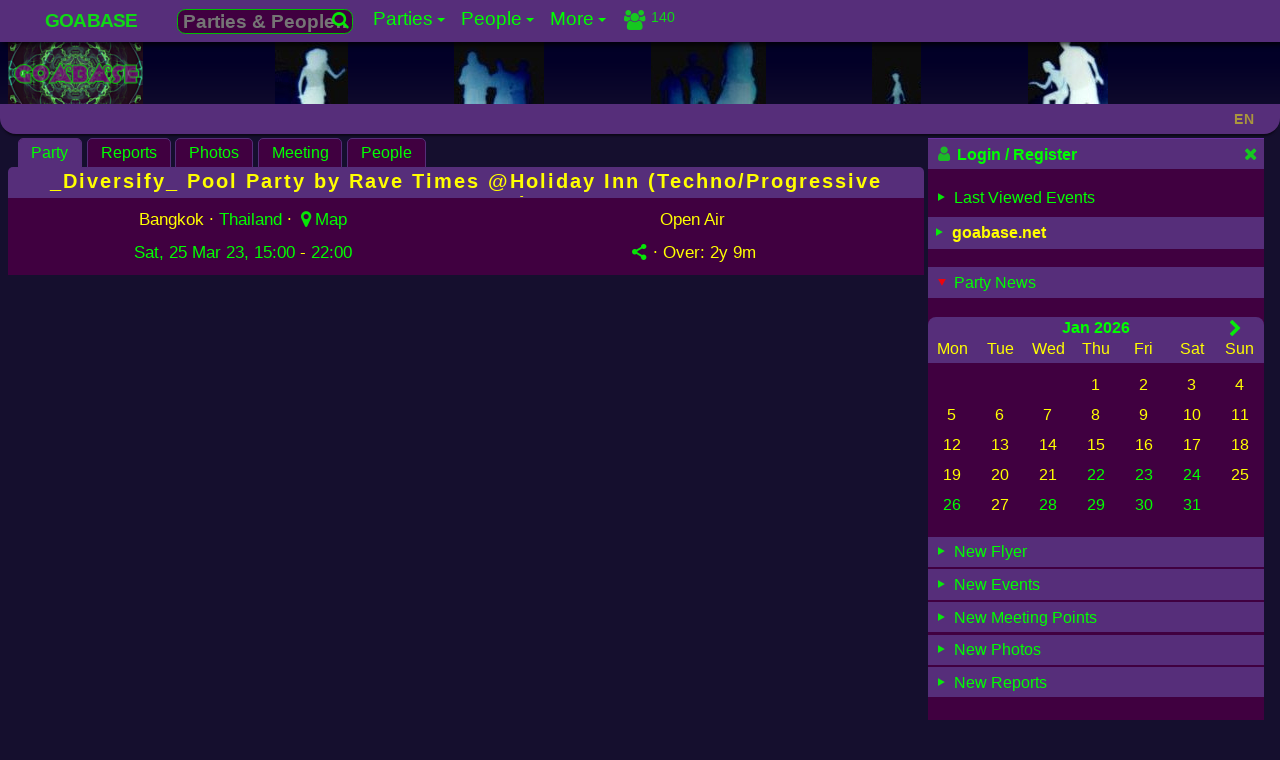

--- FILE ---
content_type: text/html; charset=UTF-8
request_url: https://www.goabase.net/party/diversify-pool-party-by-rave-times-holiday-inn-technoprogressive-psytrance/110161
body_size: 9350
content:
<!DOCTYPE html><html lang="en" dir="ltr" prefix="og: http://ogp.me/ns#"><head><meta charset="UTF-8"><meta name="viewport" content="width=device-width,initial-scale=1"> <meta name="theme-color" content="#150f2e"> <base href="https://www.goabase.net/"><link href="https://www.goabase.net/images/favicon/favicon-48x48.png" rel="icon" type="image/png" sizes="48x48" /><link href="https://www.goabase.net/images/favicon/favicon.svg" rel="icon" type="image/svg+xml" /><link href="https://www.goabase.net/images/favicon/favicon.ico" rel="shortcut icon" /><link href="https://www.goabase.net/images/favicon/apple-touch-icon.png" rel="apple-touch-icon" sizes="180x180" /><meta name="apple-mobile-web-app-title" content="Goabase" /><link href="https://www.goabase.net/images/favicon/site.webmanifest" rel="manifest" /><meta name="msapplication-TileColor" content="#da532c"><link href="https://www.goabase.net/party/rss/" rel="alternate" type="application/rss+xml" title="Goabase RSS Feed for Goa-/Psytrance Events"><link href="https://www.goabase.net/api/party/jsonld/" rel="alternate home" type="application/ld+json" title="Goabase - Party Events"><link href="https://www.goabase.net/api/party/jsonld/country/list" rel="alternate home" type="application/ld+json" title="Goabase - Countries with Goa-/Psytrance Events"> <link href="https://www.goabase.net/110161" rel="shortlink"><link href="https://www.goabase.net/api/party/jsonld/110161" rel="alternate" type="application/ld+json" title="Goabase Party Info in JSON-LD"> <title>_Diversify_ Pool Party by Rave Times @Holiday Inn (Techno/Progressive PsyTrance) · 25 Mar 2023 · Bangkok (Thailand) · goabase ॐ parties and people</title> <meta name="robots" content="index,follow"> <meta property="og:type" content="event"><meta property="og:updated_time" content="2023-03-14T05:40:39+01:00"><meta name="event:start_time" content="2023-03-25T15:00:00+01:00"><meta name="event:end_time" content="2023-03-25T22:00:00+01:00"><link href="https://www.goabase.net/party/diversify-pool-party-by-rave-times-holiday-inn-technoprogressive-psytrance/110161" rel="canonical"><link href="https://www.goabase.net/party/diversify-pool-party-by-rave-times-holiday-inn-technoprogressive-psytrance/110161" rel="alternate" hreflang="en"> <link href="https://www.goabase.net/de/party/diversify-pool-party-by-rave-times-holiday-inn-technoprogressive-psytrance/110161" rel="alternate" hreflang="de"> <link href="https://www.goabase.net/fr/party/diversify-pool-party-by-rave-times-holiday-inn-technoprogressive-psytrance/110161" rel="alternate" hreflang="fr"> <link href="https://www.goabase.net/es/party/diversify-pool-party-by-rave-times-holiday-inn-technoprogressive-psytrance/110161" rel="alternate" hreflang="es"> <link href="https://www.goabase.net/party/diversify-pool-party-by-rave-times-holiday-inn-technoprogressive-psytrance/110161" rel="alternate" hreflang="x-default"><meta name="publisher" content="goabase.net"><meta name="title" content="_Diversify_ Pool Party by Rave Times @Holiday Inn (Techno/Progressive PsyTrance) · 25 Mar 2023 · Bangkok (Thailand) · goabase ॐ parties and people"><meta name="description" content="Open Air Event: _Diversify_ Pool Party by Rave Times @Holiday Inn (Techno/Progressive PsyTrance) · 25 Mar 2023 · Bangkok (Thailand) · Line Up: 🎩 Eleven Times: (Ger) An all-round music lover with an urge to get people dancing - alternative style mixing for maximum effect! 💘 AWA: (Th) One of Bangkok&#039;s more regular and streetwise performers - M…"><meta property="og:url" content="https://www.goabase.net/party/diversify-pool-party-by-rave-times-holiday-inn-technoprogressive-psytrance/110161"><meta property="og:site_name" content="goabase ॐ parties and people"><meta property="og:title" content="_Diversify_ Pool Party by Rave Times @Holiday Inn (Techno/Progressive PsyTrance) · 25 Mar 2023 · Bangkok (Thailand) · goabase ॐ parties and people"><meta property="og:description" content="Open Air Event: _Diversify_ Pool Party by Rave Times @Holiday Inn (Techno/Progressive PsyTrance) · 25 Mar 2023 · Bangkok (Thailand) · Line Up: 🎩 Eleven Times: (Ger) An all-round music lover with an urge to get people dancing - alternative style mixing for maximum effect! 💘 AWA: (Th) One of Bangkok&#039;s more regular and streetwise performers - M…"><meta property="og:locale" content="en-GB"> <meta property="og:locale:alternate" content="en-GB"> <meta property="og:locale:alternate" content="de-DE"> <meta property="og:locale:alternate" content="fr-FR"> <meta property="og:locale:alternate" content="es-ES"><meta name="date" content="2023-03-14T05:40:39+0100">
<meta name="lastModified" content="2023-03-14 05:40">
<meta name="revised" content="2023-03-14"><meta property="og:image" content="https://img.goabase.net/images/goabase-og-image-279.jpg"><meta property="og:image:width" content="279"><meta property="og:image:height" content="279"> <script type="application/ld+json">{"@context":"https://schema.org/","@graph":[{"@type":"WebPage","@id":"https://www.goabase.net/party/diversify-pool-party-by-rave-times-holiday-inn-technoprogressive-psytrance/110161#page","url":"https://www.goabase.net/party/diversify-pool-party-by-rave-times-holiday-inn-technoprogressive-psytrance/110161","inLanguage":"en","name":"Goabase - Parties and People","additionalType":["Festival","DanceEvent","MusicEvent","CreativeWork","OnlineCommunity"],"genre":"Goa-/Pytrance Events Calendar","headline":"_Diversify_ Pool Party by Rave Times @Holiday Inn (Techno/Progressive PsyTrance) · 25 Mar 2023 · Bangkok (Thailand) · goabase ॐ parties and people","description":"🌇 Diversify - Pool Party Bangkok 🖤 Techno & Progressive Trance 🗓 Sat. 25th March: 03pm-10pm📍Holiday Inn, Sukhumvit 22\r\n\r\nPART 5 - DIVERSIFY 🤪🕉️\r\nEvent Link: https://fb.me/e/4xBT55pCP\r\n\r\n🎫 Get your Pre Sale Ticket here: \r\n(Tables and VIP packages available)\r\nhttps://megatix.in.th/events/diversify-pool-party-by-rave-times-holiday-inn-technoprogressive-trance\r\n\r\nOr contact us directly:\r\n📞 ENG: +66 6-4468-3327 (WhatsApp)\r\n📞 THAI: 06-3515-9429\r\n💬 LINE: https://line.me/ti/p/FMrCa7WyxK\r\n\r\nOrganized by Rave Times TH, in cooperation with Holiday Inn, Sukhumvit.\r\n\r\n🔊Music:\r\n- Deep House, Melodic Techno\r\n- Energetic Progressive (Psy)Trance \r\n- Future Rave, Driven/Peak Time Techno \r\n\r\nWe are excited to announce this amazing Event! RAVE with over 200 guests into the sunset 🌇\r\n\r\n✅ International DJ Line up 🎧 ⭐️\r\n✅ Bass-Fuelled Sound system 🔊 🗯\r\n✅ Fair beverage prices  ⬇️\r\n✅ Dancefloor without tables 💃🕺\r\n✅ Large swimming pool 🏊🏽‍♂️👙\r\n✅ RAVE 🎶 🤩\r\n___________________________________\r\nGet your ticket online or contact us: \r\nLine ID: marvin-11times\r\n📞 ENG: +66 6-4468-3327\r\n📞 THAI: 06-3515-9429\r\n📱 IG: @RaveTimesTH\r\nℹ️ Facebook: Rave Times TH \r\n\r\n🎟 Tickets: \r\nPre sale THB 550, incl. 2\r\nAt Door THB 650, incl. 2 \r\n\r\nPackages: \r\n🎫 Standing Table Package, incl. 4 tickets:\r\nPre Sale: THB 4,900 \r\nDoor Sale: THB 5,900 \r\n1 Botl. of choice \r\n6 Mixers\r\n1 Ice bucket\r\n\r\n🛋 Sitting Table Package, incl. 4 tickets:\r\nPre Sale: THB 5,500\r\nDoor Sale: THB 6,400\r\n1 Botl. of choice \r\n6 Mixers\r\n1 Ice bucket\r\n\r\n🤩 Sofa VIP Package, incl. 6 tickets:\r\nPre Sale THB 7,900 \r\nDoor Sale THB 9,500 \r\n1 Botl. of choice \r\n1 Sparkling botl. \r\n6 Mixers\r\n*unlimited ice buckets*\r\n\r\n🚨 Official After Party at The Emperor’s Secret Nightclub, at Soi 31 Bangkok: “Answer: Techno“ \r\n09:00 pm till late \r\nEvent Link: https://fb.me/e/FRMHVJn8\r\n\r\nGet your combo Ticket here: \r\nhttps://megatix.in.th/events/diversify-pool-party-by-rave-times-holiday-inn-technoprogressive-trance","disambiguatingDescription":"All submitted party details from the organizer","publisher":{"@id":"https://www.goabase.net/about/impressum/#page"},"creator":{"@type":"Organization","name":"Goabase","logo":"https://img.goabase.net/images/goabase_logo_512x512.png","url":"https://www.goabase.net/"},"potentialAction":{"@type":"SearchAction","target":"https://www.goabase.net/party/{search}","query-input":"required name=search"},"image":"","workTranslation":[{"@type":"WebPage","@id":"https://www.goabase.net/en/party/diversify-pool-party-by-rave-times-holiday-inn-technoprogressive-psytrance/110161#page","inLanguage":"en"},{"@type":"WebPage","@id":"https://www.goabase.net/de/party/diversify-pool-party-by-rave-times-holiday-inn-technoprogressive-psytrance/110161#page","inLanguage":"de"},{"@type":"WebPage","@id":"https://www.goabase.net/fr/party/diversify-pool-party-by-rave-times-holiday-inn-technoprogressive-psytrance/110161#page","inLanguage":"fr"},{"@type":"WebPage","@id":"https://www.goabase.net/es/party/diversify-pool-party-by-rave-times-holiday-inn-technoprogressive-psytrance/110161#page","inLanguage":"es"}],"hasPart":[{"@type":"WPHeader","headline":"_Diversify_ Pool Party by Rave Times @Holiday Inn (Techno/Progressive PsyTrance) · 25 Mar 2023 · Bangkok (Thailand) · goabase ॐ parties and people","cssSelector":"#main-nav"},{"@type":"WPSidebar","cssSelector":"#page-info"},{"@type":"WPFooter","cssSelector":"#page-footer"}],"keywords":["Goabase","Party","Events","Festivals","OpenAir","Dance","DJs","LiveActs","Music","Calendar","Member","World","Community","Forum","Freak","Blacklight","Gallery","Photos","Portal"]},{"@context":"https://schema.org/","@type":"DanceEvent","@id":"https://www.goabase.net/party/diversify-pool-party-by-rave-times-holiday-inn-technoprogressive-psytrance/110161#event","url":"https://www.goabase.net/party/diversify-pool-party-by-rave-times-holiday-inn-technoprogressive-psytrance/110161","inLanguage":"en","sameAs":["https://www.goabase.net/de/party/diversify-pool-party-by-rave-times-holiday-inn-technoprogressive-psytrance/110161","https://www.goabase.net/fr/party/diversify-pool-party-by-rave-times-holiday-inn-technoprogressive-psytrance/110161","https://www.goabase.net/es/party/diversify-pool-party-by-rave-times-holiday-inn-technoprogressive-psytrance/110161","https://www.facebook.com/ravetimes"],"name":"_Diversify_ Pool Party by Rave Times @Holiday Inn (Techno/Progressive PsyTrance)","startDate":"2023-03-25T15:00:00+01:00","endDate":"2023-03-25T22:00:00+01:00","duration":"PT7H","eventAttendanceMode":"https://schema.org/OfflineEventAttendanceMode","eventStatus":"https://schema.org/EventScheduled","description":"🌇 Diversify - Pool Party Bangkok 🖤 Techno & Progressive Trance 🗓 Sat. 25th March: 03pm-10pm📍Holiday Inn, Sukhumvit 22\r\n\r\nPART 5 - DIVERSIFY 🤪🕉️\r\nEvent Link: https://fb.me/e/4xBT55pCP\r\n\r\n🎫 Get your Pre Sale Ticket here: \r\n(Tables and VIP packages available)\r\nhttps://megatix.in.th/events/diversify-pool-party-by-rave-times-holiday-inn-technoprogressive-trance\r\n\r\nOr contact us directly:\r\n📞 ENG: +66 6-4468-3327 (WhatsApp)\r\n📞 THAI: 06-3515-9429\r\n💬 LINE: https://line.me/ti/p/FMrCa7WyxK\r\n\r\nOrganized by Rave Times TH, in cooperation with Holiday Inn, Sukhumvit.\r\n\r\n🔊Music:\r\n- Deep House, Melodic Techno\r\n- Energetic Progressive (Psy)Trance \r\n- Future Rave, Driven/Peak Time Techno \r\n\r\nWe are excited to announce this amazing Event! RAVE with over 200 guests into the sunset 🌇\r\n\r\n✅ International DJ Line up 🎧 ⭐️\r\n✅ Bass-Fuelled Sound system 🔊 🗯\r\n✅ Fair beverage prices  ⬇️\r\n✅ Dancefloor without tables 💃🕺\r\n✅ Large swimming pool 🏊🏽‍♂️👙\r\n✅ RAVE 🎶 🤩\r\n___________________________________\r\nGet your ticket online or contact us: \r\nLine ID: marvin-11times\r\n📞 ENG: +66 6-4468-3327\r\n📞 THAI: 06-3515-9429\r\n📱 IG: @RaveTimesTH\r\nℹ️ Facebook: Rave Times TH \r\n\r\n🎟 Tickets: \r\nPre sale THB 550, incl. 2\r\nAt Door THB 650, incl. 2 \r\n\r\nPackages: \r\n🎫 Standing Table Package, incl. 4 tickets:\r\nPre Sale: THB 4,900 \r\nDoor Sale: THB 5,900 \r\n1 Botl. of choice \r\n6 Mixers\r\n1 Ice bucket\r\n\r\n🛋 Sitting Table Package, incl. 4 tickets:\r\nPre Sale: THB 5,500\r\nDoor Sale: THB 6,400\r\n1 Botl. of choice \r\n6 Mixers\r\n1 Ice bucket\r\n\r\n🤩 Sofa VIP Package, incl. 6 tickets:\r\nPre Sale THB 7,900 \r\nDoor Sale THB 9,500 \r\n1 Botl. of choice \r\n1 Sparkling botl. \r\n6 Mixers\r\n*unlimited ice buckets*\r\n\r\n🚨 Official After Party at The Emperor’s Secret Nightclub, at Soi 31 Bangkok: “Answer: Techno“ \r\n09:00 pm till late \r\nEvent Link: https://fb.me/e/FRMHVJn8\r\n\r\nGet your combo Ticket here: \r\nhttps://megatix.in.th/events/diversify-pool-party-by-rave-times-holiday-inn-technoprogressive-trance","performers":"🎩 Eleven Times: (Ger)\r\nAn all-round music lover with an urge to get people dancing - alternative style mixing for maximum effect!\r\n\r\n💘 AWA: (Th)\r\nOne of Bangkok's more regular and streetwise performers - Ms. I'm In The Mood To Party!\r\n\r\n🦊 Fox Little Beat: (Ru)\r\nThis guy is synonymous with the party vibe, his zestful melodies and unapologetic basslines always promise to infuse an uplifting mood!\r\n\r\n🎹 Mark Crosby (UK)\r\nProgressive house and trance partisan, a connoisseur of all things melodic!\r\n\r\n🕺 Drexel Jr: (Ph)\r\nEnergetic and enthusiastic performer, with tricks up his sleeve and a boxful of bangers - as mesmerising as a fireworks display and a soundtrack from heaven!\r\n\r\n💥 Nitikorn (Th)\r\nRelative newcomer, dropping techno beats with various influences - a mesmerizing collection of unpredictable tunes, to delight and dazzle!","image":[],"offers":{"@type":"Offer","url":"https://megatix.in.th/events/diversify-pool-party-by-rave-times-holiday-inn-technoprogressive-trance","price":550,"priceCurrency":"THB","availability":"https://schema.org/InStock","validFrom":"2023-03-14T05:40:39+01:00"},"location":{"@type":"Place","name":"Holiday Inn Bangkok Sukhumvit, an IHG Hotel","address":{"@type":"PostalAddress","addressCountry":"Thailand","streetAddress":"1 Soi Sukhumvit 22, Klongton, Khlong Toei","addressLocality":"Bangkok","postalCode":10100},"geo":{"@type":"GeoCoordinates","latitude":13.75336,"longitude":100.50483},"hasMap":"https://www.openstreetmap.org/search?query=13.75336,100.50483#map=16/13.75336/100.50483"},"organizer":{"@type":"Organization","email":"ravetimesth@gmail.com","name":"Rave Times Th","url":"https://www.goabase.net/member/Y4rEcsWqhl"},"additionalType":"https://schema.org/MusicEvent","accessibilityHazard":["flashing","sound","noiseIntense","visualEffect","crowded"],"mainEntityOfPage":{"@type":"WebPage","@id":"https://www.goabase.net/party/diversify-pool-party-by-rave-times-holiday-inn-technoprogressive-psytrance/110161#page"}},{"@id":"https://www.goabase.net/party/diversify-pool-party-by-rave-times-holiday-inn-technoprogressive-psytrance/110161#list","@type":"ItemList","name":"_Diversify_ Pool Party by Rave Times @Holiday Inn (Techno/Progressive PsyTrance)","url":"https://www.goabase.net/party/diversify-pool-party-by-rave-times-holiday-inn-technoprogressive-psytrance/110161","itemListElement":[{"@type":"ListItem","position":1,"url":"https://www.goabase.net/party/diversify-pool-party-by-rave-times-holiday-inn-technoprogressive-psytrance/110161#page","name":"Details Overview - _Diversify_ Pool Party by Rave Times @Holiday Inn (Techno/Progressive PsyTrance)"},{"@type":"ListItem","position":2,"url":"https://www.goabase.net/party/diversify-pool-party-by-rave-times-holiday-inn-technoprogressive-psytrance/meetingpoint/110161","name":"Meetingpoint - _Diversify_ Pool Party by Rave Times @Holiday Inn (Techno/Progressive PsyTrance)"},{"@type":"ListItem","position":3,"url":"https://www.goabase.net/party/diversify-pool-party-by-rave-times-holiday-inn-technoprogressive-psytrance/whocomes/110161","name":"People - _Diversify_ Pool Party by Rave Times @Holiday Inn (Techno/Progressive PsyTrance)"},{"@type":"ListItem","position":4,"url":"https://www.goabase.net/party/diversify-pool-party-by-rave-times-holiday-inn-technoprogressive-psytrance/reports/110161","name":"Reports, Reviews - _Diversify_ Pool Party by Rave Times @Holiday Inn (Techno/Progressive PsyTrance)"},{"@type":"ListItem","position":5,"url":"https://www.goabase.net/party/diversify-pool-party-by-rave-times-holiday-inn-technoprogressive-psytrance/photos/110161","name":"Photos, Images - _Diversify_ Pool Party by Rave Times @Holiday Inn (Techno/Progressive PsyTrance)"}],"mainEntityOfPage":{"@type":"WebPage","@id":"https://www.goabase.net/party/diversify-pool-party-by-rave-times-holiday-inn-technoprogressive-psytrance/110161#page"}}]}</script> <link href="https://www.goabase.net/css/goabase_allscreens.min.1768344589.css" rel="preload" as="style"><link href="https://www.goabase.net/css/goabase_blacklight.min.1762688252.css" rel="preload" as="style"><link href="https://www.goabase.net/css/snippet_lightgallery.min.1766395209.css" rel="preload" as="style"><link href="https://www.goabase.net/css/goabase_allscreens.min.1768344589.css" rel="stylesheet preload" type="text/css" as="style" media="screen" title="blacklight"><link href="https://www.goabase.net/css/goabase_allscreens.min.1768344589.css" rel="alternate stylesheet preload" type="text/css" as="style" media="screen" title="cool"><link href="https://www.goabase.net/css/goabase_allscreens.min.1768344589.css" rel="alternate stylesheet preload" type="text/css" as="style" media="screen" title="deepblue"><link href="https://www.goabase.net/css/goabase_allscreens.min.1768344589.css" rel="alternate stylesheet preload" type="text/css" as="style" media="screen" title="jungle"><link href="https://www.goabase.net/css/goabase_allscreens.min.1768344589.css" rel="alternate stylesheet preload" type="text/css" as="style" media="screen" title="sunrise"><link href="https://www.goabase.net/css/goabase_allscreens.min.1768344589.css" rel="alternate stylesheet preload" type="text/css" as="style" media="screen" title="office"><link href="https://www.goabase.net/css/goabase_blacklight.min.1762688252.css" rel="stylesheet preload" type="text/css" as="style" media="screen" title="blacklight"><link href="https://www.goabase.net/css/goabase_cool.min.1762688252.css" rel="alternate stylesheet preload" type="text/css" as="style" media="screen" title="cool"><link href="https://www.goabase.net/css/goabase_deepblue.min.1762688252.css" rel="alternate stylesheet preload" type="text/css" as="style" media="screen" title="deepblue"><link href="https://www.goabase.net/css/goabase_jungle.min.1766395209.css" rel="alternate stylesheet preload" type="text/css" as="style" media="screen" title="jungle"><link href="https://www.goabase.net/css/goabase_sunrise.min.1766395209.css" rel="alternate stylesheet preload" type="text/css" as="style" media="screen" title="sunrise"><link href="https://www.goabase.net/css/goabase_office.min.1762688252.css" rel="alternate stylesheet preload" type="text/css" as="style" media="screen" title="office"><link href="https://www.goabase.net/css/weather_icons.min.1708690711.css" rel="stylesheet preload" type="text/css" as="style" media="screen" title="blacklight"><link href="https://www.goabase.net/css/weather_icons.min.1708690711.css" rel="alternate stylesheet preload" type="text/css" as="style" media="screen" title="cool"><link href="https://www.goabase.net/css/weather_icons.min.1708690711.css" rel="alternate stylesheet preload" type="text/css" as="style" media="screen" title="deepblue"><link href="https://www.goabase.net/css/weather_icons.min.1708690711.css" rel="alternate stylesheet preload" type="text/css" as="style" media="screen" title="jungle"><link href="https://www.goabase.net/css/weather_icons.min.1708690711.css" rel="alternate stylesheet preload" type="text/css" as="style" media="screen" title="sunrise"><link href="https://www.goabase.net/css/weather_icons.min.1708690711.css" rel="alternate stylesheet preload" type="text/css" as="style" media="screen" title="office"><link href="https://www.goabase.net/css/snippet_party_photos.min.1768603447.css" rel="stylesheet preload" type="text/css" as="style" media="screen" title="blacklight"><link href="https://www.goabase.net/css/snippet_party_photos.min.1768603447.css" rel="alternate stylesheet preload" type="text/css" as="style" media="screen" title="cool"><link href="https://www.goabase.net/css/snippet_party_photos.min.1768603447.css" rel="alternate stylesheet preload" type="text/css" as="style" media="screen" title="deepblue"><link href="https://www.goabase.net/css/snippet_party_photos.min.1768603447.css" rel="alternate stylesheet preload" type="text/css" as="style" media="screen" title="jungle"><link href="https://www.goabase.net/css/snippet_party_photos.min.1768603447.css" rel="alternate stylesheet preload" type="text/css" as="style" media="screen" title="sunrise"><link href="https://www.goabase.net/css/snippet_party_photos.min.1768603447.css" rel="alternate stylesheet preload" type="text/css" as="style" media="screen" title="office"><link href="https://www.goabase.net/css/snippet_lightgallery.min.1766395209.css" rel="stylesheet preload" type="text/css" as="style" media="screen" title="blacklight"><link href="https://www.goabase.net/css/snippet_lightgallery.min.1766395209.css" rel="alternate stylesheet preload" type="text/css" as="style" media="screen" title="cool"><link href="https://www.goabase.net/css/snippet_lightgallery.min.1766395209.css" rel="alternate stylesheet preload" type="text/css" as="style" media="screen" title="deepblue"><link href="https://www.goabase.net/css/snippet_lightgallery.min.1766395209.css" rel="alternate stylesheet preload" type="text/css" as="style" media="screen" title="jungle"><link href="https://www.goabase.net/css/snippet_lightgallery.min.1766395209.css" rel="alternate stylesheet preload" type="text/css" as="style" media="screen" title="sunrise"><link href="https://www.goabase.net/css/snippet_lightgallery.min.1766395209.css" rel="alternate stylesheet preload" type="text/css" as="style" media="screen" title="office">  </head><body id="top"><nav id="main-nav" class="titlesmall shadow _page_top_menu" aria-label="Site Menu" aria-description="Site menu for all users" typeof="SiteNavigationElement" vocab="http://schema.org"><input id="main-menu-state" type="checkbox"><span id="main-menu-label" class="p-def iblock"><a class="text-link fs144 strong" href="https://www.goabase.net/">GOABASE</a></span><label class="fl-r m-r4 main-menu-btn" for="main-menu-state" aria-description="Menu Mobile"><span class="main-menu-btn-icon" aria-description="Menu Mobile"></span></label> <ul id="main-menu" class="sm sm-gb"><li><a href="#top"  property="url"><span property="name">GOABASE</span></a></li><li><span class="ajax-searchbox pos-r m-t4 iblock"><form action="party/" method="post" id="party-details" class="fs116"><input type="hidden" id="PID" name="PID" value=""><button type="button" class="perm-link ajax-submit bbc-icon fl-r p-0" title="Parties &amp; People…"><i class="icon-search fs90"></i> </button><input type="text" name="term" id="ajax-party" data-gb-action="partysearchsingle" data-gb-minlen="0" class="bbc ajax-searchfield" placeholder="Parties &amp; People…" value="" aria-label="Search Parties &amp; People…"></form></span></li><li><a href="party/"  property="url"><span property="name">Parties</span></a><ul class="sub"><li><a href="party/"  property="url"><span property="name">Upcoming Events</span></a><ul class="sub"><li><a href="party/calendar/"  property="url"><span property="name">Calendar</span></a></li><li><a href="party/photos/"  property="url"><span property="name">Photos</span></a></li><li><a href="party/meetingpoints/"  property="url"><span property="name">Meeting Points</span></a></li></ul></li><li><a href="party/flyer/"  property="url"><span property="name">Flyer</span></a><ul class="sub"><li><a href="parties/flyer/past/"  property="url"><span property="name">Flyer Collection</span></a></li></ul></li><li><a href="https://www.goabase.net/de/member/edit/" class="disabled" rel="noindex,nofollow">Invitations</a></li><li><a href="https://www.goabase.net/de/member/edit/" class="disabled" rel="noindex,nofollow">Your Partytimer</a><ul class="sub"><li><a href="https://www.goabase.net/de/member/edit/" class="disabled" rel="noindex,nofollow">Past Events</a></li></ul></li><li><a href="party/past/"  property="url"><span property="name">Past Events</span></a><ul class="sub"><li><a href="party/reports/"  property="url"><span property="name">Reports</span></a></li><li><a href="https://www.goabase.net/de/member/edit/" class="disabled" rel="noindex,nofollow">Photos</a></li><li><a href="https://www.goabase.net/de/member/edit/" class="disabled" rel="noindex,nofollow">Top Photos</a></li><li><a href="https://www.goabase.net/de/member/edit/" class="disabled" rel="noindex,nofollow">Random Photos</a></li></ul></li><li><a href="https://www.goabase.net/de/member/edit/" class="disabled" rel="noindex,nofollow">Submit Event</a></li></ul></li><li><a href="member/"  property="url"><span property="name">People</span></a><ul class="sub"><li><a href="member/"  property="url"><span property="name">All Members</span></a><ul class="sub"><li><a href="https://www.goabase.net/de/member/edit/" class="disabled" rel="noindex,nofollow">Friends</a></li><li><a href="https://www.goabase.net/de/member/edit/" class="disabled" rel="noindex,nofollow">on same Events</a></li></ul></li><li><a href="forum/"  property="url"><span property="name">Forum</span></a><ul class="sub"><li><a href="https://www.goabase.net/de/member/edit/" class="disabled" rel="noindex,nofollow">Your Posts</a></li><li><a href="https://www.goabase.net/de/member/edit/" class="disabled" rel="noindex,nofollow">Your Threads</a></li><li><a href="guestbook/"  property="url"><span property="name">Pinboard</span></a></li><li><a href="chats/"  property="url"><span property="name">Shoutbox & Chat</span></a></li></ul></li><li><a href="https://www.goabase.net/de/member/edit/" class="disabled" rel="noindex,nofollow">Messages</a><ul class="sub"><li><a href="https://www.goabase.net/de/member/edit/" class="disabled" rel="noindex,nofollow">New Messages</a></li><li><a href="https://www.goabase.net/de/member/edit/" class="disabled" rel="noindex,nofollow">Outbox</a></li><li><a href="https://www.goabase.net/de/member/edit/" class="disabled" rel="noindex,nofollow">Contacts</a></li></ul></li><li><a href="https://www.goabase.net/de/member/edit/" class="disabled" rel="noindex,nofollow">Your Account</a><ul class="sub"><li><a href="https://www.goabase.net/de/member/edit/" class="disabled" rel="noindex,nofollow">Guest Comments</a></li><li><a href="https://www.goabase.net/de/member/edit/" class="disabled" rel="noindex,nofollow">Profile Infos</a></li><li><a href="https://www.goabase.net/de/member/edit/" class="disabled" rel="noindex,nofollow">Your photo gallery</a></li><li><a href="https://www.goabase.net/de/member/edit/" class="disabled" rel="noindex,nofollow">Your Party Photos</a></li><li><a href="https://www.goabase.net/de/member/edit/" class="disabled" rel="noindex,nofollow">Your Comments</a></li><li><a href="https://www.goabase.net/de/member/edit/" class="disabled" rel="noindex,nofollow">Change Profile</a></li></ul></li><li><a href="member/login/"  property="url"><span property="name">Login</span></a></li><li><a href="member/edit/"  property="url"><span property="name">Register</span></a></li></ul></li><li><a href="sitemap/"  property="url"><span property="name">More</span></a><ul class="sub"><li><a href="linkbase/"  property="url"><span property="name">Linkbase</span></a><ul class="sub"><li><a href="https://www.goabase.net/de/member/edit/" class="disabled" rel="noindex,nofollow">Submit Website</a></li><li><a href="linkbase/partyserver/"  property="url"><span property="name">Party Websites</span></a></li></ul></li><li><a href="logocontest/gallery/"  property="url"><span property="name">Logo Contest</span></a></li><li><a href="help/"  property="url"><span property="name">Help / FAQ</span></a><ul class="sub"><li><a href="layout/"  property="url"><span property="name">Layouts</span></a></li><li><a href="help/icons/"  property="url"><span property="name">Goabase Icons</span></a></li><li><a href="sitemap/"  property="url"><span property="name">Sitemap</span></a></li><li><a href="api/party/"  property="url"><span property="name">JSON API</span></a></li></ul></li><li><a href="contact/"  property="url"><span property="name">Contact</span></a><ul class="sub"><li><a href="about/impressum/"  property="url"><span property="name">Impress</span></a></li><li><a href="about/datenschutz/"  property="url"><span property="name">Data Protection</span></a></li><li><a href="news/"  property="url"><span property="name">Goabase News</span></a></li><li><a href="about/netiquette/"  property="url"><span property="name">Netiquette</span></a></li><li><a href="donate/"  property="url"><span property="name">Donate</span></a></li></ul></li></ul></li><li><span class="menu-info _top_menu_icons"><a href="member/login" class="perm-link iblock opacity82 clearfix m-t2" rel="nofollow"><span class="bubble content outline fs90">Last 30 minutes:<br>140 visitors</span><i class="icon-users fl-l"></i><span class="right fl-r mini p-lr4">140</span></a></span></li></ul> </nav><header id="page-header" class="head-color mw-page" aria-description="Header with logos and link to start page"><div class="head-logo"><a href="https://www.goabase.net/party/diversify-pool-party-by-rave-times-holiday-inn-technoprogressive-psytrance/110161"><img src="https://img.goabase.net/images/logos/5kikhmyfrp_5kikhmyfrp_download24.png" alt="goabase ॐ parties and people" height="62" width="135" loading="eager"  title="goabase ॐ parties and people" /></a></div><div class="head1"></div><div class="head2"></div><div class="head3"></div><div class="head4"></div><div class="head5"></div><div class="w50"></div></header><header id="pagetitle" class="p-t2 p-b2 flex flexspace mw-page"><h1 class="pagetitle pagetitle-text nowrap">  </h1><div id="jsclock" class="pagetitle-date fs90 m-t5 nowrap right m-r4"></div><div class="pagetitle-lng lngSwitch m-r4"><div class="get-ajax pointer fs90 opacity50 strong" data-gb-action="chooseLng" data-gb-id="lngSwitch" data-gb-json="[base64]" data-gb-uid="PYMudP">EN </div><div id="ajaxlngSwitch-PYMudP" class="goa-hide-box lng-box w120 link-box shadow"></div></div></header><main id="page-content" class="clearfix mw-page"><article class="inner-content brtl8 " id="inner-content"><nav aria-label="Sub Menu" class="tab-nav clearfix" vocab="http://schema.org" typeof="SiteNavigationElement"> <ul><li property="name"><a href="https://www.goabase.net/party/diversify-pool-party-by-rave-times-holiday-inn-technoprogressive-psytrance/110161" class="getter active-it perm-link" data-gb-pid="110161" data-gb-ptype="partyinfo">Party<span class="bubble foto-outline over-hidden _party_info_bubble"><span class="iblock clearfix"><span class="fl-l">  </span> 25 Mar 23, 15:00 - 22:00 · Open Air  · Bangkok, Thailand <span title="Thailand" class="flag m-r2 flag-th opacity75"></span>  <span class="splitter block"></span> <span class="strong" >Line Up: </span>🎩 Eleven Times: (Ger) An all-round music lover with an urge to get people dancing - alternative style mixing for maximum effect! 💘 AWA: (Th) One of Bangkok's more regular and streetwise performers - M…<br><span class="strong" >Info: </span>🌇 Diversify - Pool Party Bangkok 🖤 Techno & Progressive Trance 🗓 Sat. 25th March: 03pm-10pm📍Holiday Inn, Sukhumvit 22 PART 5 - DIVERSIFY 🤪🕉️ Event Link:  🎫 Get your Pre Sale Ticket here: (Tables and V…<br><span class="strong" >Location: </span>Holiday Inn Bangkok Sukhumvit, an IHG Hotel, 1 Soi Sukhumvit 22, Klongton, Khlong Toei, 10100 Bangkok <span class="splitter block"></span><span class="fs90"> <span class="nowrap " >Over: <span data-utime="1679778000" title="Sat, 25 Mar 23, 22:00">2y 9m</span></span><span class="nowrap" > · 146 <i class="icon-eye"></i></span> · Added by Rave Times Th </span></span></span></a></li><li property="name"><a href="https://www.goabase.net/party/diversify-pool-party-by-rave-times-holiday-inn-technoprogressive-psytrance/reports/110161" class="getter perm-link" data-gb-pid="110161" data-gb-ptype="partyreport">Reports<span class="bubble content outline fs13px">0 <i class="icon-volume-up"></i></span></a></li><li property="name"><a href="https://www.goabase.net/party/diversify-pool-party-by-rave-times-holiday-inn-technoprogressive-psytrance/photos/110161" class="getter perm-link" data-gb-pid="110161" data-gb-ptype="partyphoto">Photos<span class="bubble content outline fs13px">0 <i class="icon-picture"></i></span></a></li><li property="name"><a href="https://www.goabase.net/party/diversify-pool-party-by-rave-times-holiday-inn-technoprogressive-psytrance/meetingpoint/110161" class="getter perm-link" data-gb-pid="110161" data-gb-ptype="partymeeting" rel="noindex, nofollow">Meeting<span class="bubble content outline fs13px">0 <i class="icon-meeting"></i></span></a></li><li property="name"><a href="https://www.goabase.net/party/diversify-pool-party-by-rave-times-holiday-inn-technoprogressive-psytrance/whocomes/110161" class="getter perm-link" data-gb-pid="110161" data-gb-ptype="partypeople">People<span class="bubble content outline fs13px"> <i class="icon-calendar opacity82"></i><i class="icon-user iconleft opacity82"></i></span></a></li></ul><h2 class='h1-like over-hidden'>_Diversify_ Pool Party by Rave Times @Holiday Inn (Techno/Progressive PsyTrance)</h2> </nav><div class="content topline2 _party_detail_header"><div class="clearfix p-def flex flexeven flex-wrap headerinfo"><div class="w49p"><i id="waitinfo" class="hidefirst pos-a z5"></i><div class="center fs108 p-def"> Bangkok ·  <a href="party/past/?country=th" class="perm-link">Thailand</a>  · <a href="party/110161" class="get-ajax perm-link nowrap" title="Bangkok&#10;Open map" data-gb-action="osm" data-gb-id="110161" data-gb-json='eyJ3aWR0aCI6NjQwLCJoZWlnaHQiOjQ4MCwibGF0IjoxMy43NTMzNiwibG9uIjoxMDAuNTA0ODN9' data-gb-uid="VT7Wg0" data-gb-push="" rel="nofollow"><i class="icon-location"></i>Map</a><i class="wait-icon"></i> </div><div class="center fs108 p-def"><a href="party/past/?saAtt[searchdate]=2023-03-25" class="perm-link iblock">Sat, 25 Mar 23, 15:00</a>&nbsp;- <a href="party/past/?saAtt[searchdate]=2023-03-25" class="perm-link iblock">22:00<span class="bubble content outline ">Duration: </span></a></div></div><div class="w49p typebox"><div class="center fs108 w100p p-def">Open Air</div><div class="center fs108 p-def"><span ><span class="get-ajax nowrap cleanhtml perm-link  pointer" data-gb-id="110161" data-gb-action="partyShare" data-gb-uid="CPt2Jn" title="Share on Facebook, Reddit, Twitter and with e-mail"><i class="icon-share"></i></span><span class="wait-icon"></span><span id="ajax110161-CPt2Jn" class="goa-hide-box link-box shadow foto-outline content"></span> </span> · <span class="nowrap " >Over: <span data-utime="1679778000" title="Sat, 25 Mar 23, 22:00">2y 9m</span></span></div></div></div> <div class="center w100p"><div id="ajax110161-VT7Wg0" class="osm-map"></div></div>  </div><section id="partyinfo" data-gb-ptype="partyinfo" data-gb-pid="110161" class="content"></section><span class="js-pagetitle" data-gb-pagetitle=""></span></article><aside id="page-info" class="content brbl8  sticky"><div class="infobox p-b10"><div class="topline titlesmall strong flex flexspace p-def"><span class="openBox strong perm-link" data-gb-box="loginbox"><i class="icon-user opacity75"></i> Login / Register </span><span class="btnInfo perm-link pos-r hover opacity82" aria-description="Switch off info area"><i class="icon-cancel"></i> <span class="bubble content nowrap">Switch off info area</span></span></div><div id="loginbox" class="hidefirst"></div></div><div class="content m-b5" ><a class="perm-link block  p-def openBox" data-gb-box="getPartyVisit"><i class="onoff icon-right-dir"></i> Last Viewed Events</a><div id="getPartyVisit" class="hidefirst"></div></div><div class="infobox"><h2><span class="toggle-icon perm-link hover-it " data-gb-permopen="pageinfo" data-gb-toggle="pageinfo"><i class="onoff icon-right-dir"></i><span class="text-link" > goabase.net</span></span></h2><div class="pageinfo-text pageinfo hidefirst">All submitted party details from the organizer</div></div><br class="clear"><div class="perm-link titlesmall topline2 hover-it m-b2 p-def openBox" data-gb-box="allPartyNews"> <i class="onoff icon-right-dir musthave rotate90"></i> Party News </div><div id="allPartyNews" class=" m-b5 m-t20"><div class="partyCal"><div class="cal-container center shadowCal"><div class="nav titlesmall p-t2 p-lr4 flex flexspace"><div class="w40"></div><div class="strong p-b2" ><a class="get-ajax nowrap perm-link block  _ajax_cal_day" data-gb-id="1" data-gb-action="getCalMonthTopic" data-gb-uid="pcMY2026-01" data-gb-json='eyJzZWFyY2hkYXRlIjoiMjAyNi0wMSIsImZpbGUiOiJwYXJ0eS8ifQ==' rel="nofollow" href="party/?searchdate=2026-01&saAtt%5BshowMonth%5D=1">Jan 2026</a><span id="ajax1-pcMY2026-01" class="goa-hide-box  shadow content fs15px p-0"></span></div><div class="w40"><a href="party/?searchdate=2026-02&saAtt%5BshowMonth%5D=1" class="p-lr4 perm-link fs108 get-cal" title="Feb 2026" data-gb-action="partycal" data-gb-id="" data-gb-json='eyJzaG93TW9udGgiOjEsInNlYXJjaGRhdGUiOiIyMDI2LTAyIiwibSI6MiwieSI6MjAyNn0=' data-gb-uid="partycal2026" data-gb-push="" rel="nofollow"><i class="icon-right-open"></i></a><i class="wait-icon"></i></div></div><ul class="daynames titlesmall"><li>Mon</li><li>Tue</li><li>Wed</li><li>Thu</li><li>Fri</li><li>Sat</li><li>Sun</li></ul><ul class="days"><li></li><li></li><li></li><li>1</li><li>2</li><li>3</li><li>4</li><li>5</li><li>6</li><li>7</li><li>8</li><li>9</li><li>10</li><li>11</li><li>12</li><li>13</li><li>14</li><li>15</li><li>16</li><li>17</li><li>18</li><li>19</li><li>20</li><li>21</li><li><a class="get-ajax nowrap perm-link block w100p _ajax_cal_day" data-gb-id="22" data-gb-action="getCalPreview" data-gb-uid="pcPuzy4Ua" data-gb-json='eyJzaG93TW9udGgiOjEsInNlYXJjaGRhdGUiOiIyMDI2LTAxLTIyIn0=' rel="nofollow" href="party/?searchdate=2026-01-22">22</a><span id="ajax22-pcPuzy4Ua" class="goa-hide-box partytimer-box shadow content fs15px p-0"></span></li><li><a class="get-ajax nowrap perm-link block w100p _ajax_cal_day" data-gb-id="23" data-gb-action="getCalPreview" data-gb-uid="pcPxOMp1z" data-gb-json='eyJzaG93TW9udGgiOjEsInNlYXJjaGRhdGUiOiIyMDI2LTAxLTIzIn0=' rel="nofollow" href="party/?searchdate=2026-01-23">23</a><span id="ajax23-pcPxOMp1z" class="goa-hide-box partytimer-box shadow content fs15px p-0"></span></li><li><a class="get-ajax nowrap perm-link block w100p _ajax_cal_day" data-gb-id="24" data-gb-action="getCalPreview" data-gb-uid="pcPVCUJ8v" data-gb-json='eyJzaG93TW9udGgiOjEsInNlYXJjaGRhdGUiOiIyMDI2LTAxLTI0In0=' rel="nofollow" href="party/?searchdate=2026-01-24">24</a><span id="ajax24-pcPVCUJ8v" class="goa-hide-box partytimer-box shadow content fs15px p-0"></span></li><li>25</li><li><a class="get-ajax nowrap perm-link block w100p _ajax_cal_day" data-gb-id="26" data-gb-action="getCalPreview" data-gb-uid="pcPPCTx0v" data-gb-json='eyJzaG93TW9udGgiOjEsInNlYXJjaGRhdGUiOiIyMDI2LTAxLTI2In0=' rel="nofollow" href="party/?searchdate=2026-01-26">26</a><span id="ajax26-pcPPCTx0v" class="goa-hide-box partytimer-box shadow content fs15px p-0"></span></li><li>27</li><li><a class="get-ajax nowrap perm-link block w100p _ajax_cal_day" data-gb-id="28" data-gb-action="getCalPreview" data-gb-uid="pcP2VtQei" data-gb-json='eyJzaG93TW9udGgiOjEsInNlYXJjaGRhdGUiOiIyMDI2LTAxLTI4In0=' rel="nofollow" href="party/?searchdate=2026-01-28">28</a><span id="ajax28-pcP2VtQei" class="goa-hide-box partytimer-box shadow content fs15px p-0"></span></li><li><a class="get-ajax nowrap perm-link block w100p _ajax_cal_day" data-gb-id="29" data-gb-action="getCalPreview" data-gb-uid="pcPX3xtM6" data-gb-json='eyJzaG93TW9udGgiOjEsInNlYXJjaGRhdGUiOiIyMDI2LTAxLTI5In0=' rel="nofollow" href="party/?searchdate=2026-01-29">29</a><span id="ajax29-pcPX3xtM6" class="goa-hide-box partytimer-box shadow content fs15px p-0"></span></li><li><a class="get-ajax nowrap perm-link block w100p _ajax_cal_day" data-gb-id="30" data-gb-action="getCalPreview" data-gb-uid="pcPfB8wcY" data-gb-json='eyJzaG93TW9udGgiOjEsInNlYXJjaGRhdGUiOiIyMDI2LTAxLTMwIn0=' rel="nofollow" href="party/?searchdate=2026-01-30">30</a><span id="ajax30-pcPfB8wcY" class="goa-hide-box partytimer-box shadow content fs15px p-0"></span></li><li><a class="get-ajax nowrap perm-link block w100p _ajax_cal_day" data-gb-id="31" data-gb-action="getCalPreview" data-gb-uid="pcP7diKuI" data-gb-json='eyJzaG93TW9udGgiOjEsInNlYXJjaGRhdGUiOiIyMDI2LTAxLTMxIn0=' rel="nofollow" href="party/?searchdate=2026-01-31">31</a><span id="ajax31-pcP7diKuI" class="goa-hide-box partytimer-box shadow content fs15px p-0"></span></li></ul></div></div><a class="perm-link block titlesmall m-t2 p-def openBox" data-gb-box="getnewflyerimg"><i class="onoff icon-right-dir"></i> New Flyer</a><div id="getnewflyerimg" class="hidefirst"></div><a class="perm-link block titlesmall m-t2 p-def openBox" data-gb-box="getnewparty"><i class="onoff icon-right-dir"></i> New Events</a><div id="getnewparty" class="hidefirst"></div><a class="perm-link block titlesmall m-t2 p-def openBox" data-gb-box="getnewmeeting"><i class="onoff icon-right-dir"></i> New Meeting Points</a><div id="getnewmeeting" class="hidefirst"></div><a class="perm-link block titlesmall m-t2 p-def openBox" data-gb-box="getnewphotos"><i class="onoff icon-right-dir"></i> New Photos</a><div id="getnewphotos" class="hidefirst"></div><a class="perm-link block titlesmall m-t2 p-def openBox" data-gb-box="getnewreport"><i class="onoff icon-right-dir"></i> New Reports</a><div id="getnewreport" class="hidefirst"></div></div><br class="clear"><div class="perm-link titlesmall topline2 hover-it m-b2 p-def openBox" data-gb-box="infoDonate"> <i class="onoff icon-right-dir musthave rotate90"></i> Donate something </div><div id="infoDonate" class=" m-b5"><div class="infobox m-b5"><h2 class="hidefirst"></h2><div class="clearfix m-t10  flex"><div id="donateNrBox"><i class="icon-emo-coffee icon"></i><span id="donateStep" class="titlesmall outline strong">1</span></div><div id="donateStepBox"><label for="donateSlider">Coffee donated for:</label><div class="fs116 strong">&euro; <span id="donateRange">3.00</span></div></div></div><div class="m-def m-t10 m-b10"><form><input class="donateSlider" id="donateSlider" max="36" min="3" step="3" type="range" value="3"></form></div><div class="m-l10"><a class="navbtn iblock perm-link wopen" id="donateLink" data-gb-base-href="https://paypal.me/GoabaseSupport/" data-gb-wo1="https://paypal.me/GoabaseSupport/3" data-gb-wo2="Goabase Support" data-gb-wo3="width=1024,height=820,scrollbars=yes,resizable=yes,location=yes" href="https://paypal.me/GoabaseSupport/3" rel="noopener noreferrer"><i class="icon-paypal"></i>  ·  Donate now!* </a><br><span class="small">*Continue to PayPal.me</span></div><div class="m-l10"> <a href="" class="navbtn iblock perm-link wopen" data-gb-base-href="https://www.buymeacoffee.com/goabase"
                data-gb-wo1="https://www.buymeacoffee.com/goabase"
                data-gb-wo2=""
                data-gb-wo3="width=1024,height=820,scrollbars=yes,resizable=yes,location=yes" rel="noopener noreferrer"><i class="icon-coffee"></i>  ·  Buy Me a Coffee*</a> <br><span class="small">*Continue to <a href="https://buymeacoffee.com" class="ext_link embed-doit" target="goabase_2" rel="noopener noreferrer">[buymeacoffee.com]<span class="wait-icon"></span></a></span></div></div><div class="m-t10 small clearfix topline2 m-lr4 infobox"><div class="fl-l"> <a href="donate/" class="perm-link nowrap"  title="Giving a tip for the service">Support Goabase</a> </div><div class="fl-r"> <a href="donate/thanks/" class="perm-link nowrap">Thank you</a> <i class="icon-heart"></i> </div></div> </div><div id="toggleStyle" class="m-t10 p-t10 p-b10 topline2 center"><span class="styleSwitch bg-blacklight round m-def pointer hover pos-r m-r4" data-gb-style="blacklight"><span class="bubble content foto-outline t1">blacklight</span></span><span class="styleSwitch bg-cool round m-def pointer hover pos-r m-r4" data-gb-style="cool"><span class="bubble content foto-outline t1">cool</span></span><span class="styleSwitch bg-deepblue round m-def pointer hover pos-r m-r4" data-gb-style="deepblue"><span class="bubble content foto-outline t1">deepblue</span></span><span class="styleSwitch bg-jungle round m-def pointer hover pos-r m-r4" data-gb-style="jungle"><span class="bubble content foto-outline t1">jungle</span></span><span class="styleSwitch bg-sunrise round m-def pointer hover pos-r m-r4" data-gb-style="sunrise"><span class="bubble content foto-outline t1">sunrise</span></span><span class="styleSwitch bg-office round m-def pointer hover pos-r m-r4" data-gb-style="office"><span class="bubble content foto-outline t1">office</span></span></div></aside><nav id="page-info_alt" class="hidefirst page-info sticky"><div class="topline titlesmall fs116 strong btnInfo iblock perm-link p-lr1 p-t2 p-b2 pointer" aria-description="Toggle aside block"><i class="icon-menu"></i></div></nav></main><!-- article end main --><span id="mcend"></span><footer id="page-footer" class="m-t64 m-b10" data-gb-lnghtml="en-GB"><nav id="menufooter" class="mw-page brbl16 brbr16 opacity75 over-hidden p-0" aria-label="Site Menu Footer"></nav><div class="mw-page m-t64 topline2 page-footer-end" id="lpiw"><a class="anchor" id="imgbox"></a>  <div class="m-t64"><div class="fs108">Share on</div><div class="m-l10 m-r10 fs126"><div> <a href="https://www.facebook.com/sharer.php?u=https://www.goabase.net/?PID=110161&t=_Diversify_+Pool+Party+by+Rave+Times+%40Holiday+Inn+%28Techno%2FProgressive+PsyTrance%29+%C2%B7+25+Mar+2023+%C2%B7+Bangkok+%28Thailand%29" data-gb-wo3="menubar=0,toolbar=0,resizable=1,scrollbars=0,height=920,width=720" class="perm-link iblock nowrap m-r4 wopen "><i class="icon-facebook-squared iconshare"></i>Facebook <span class="bubble content outline shadow fs90">Share on network</span></a> <a href="https://x.com/share?url=https://www.goabase.net/?PID=110161&text=_Diversify_+Pool+Party+by+Rave+Times+%40Holiday+Inn+%28Techno%2FProgressive+PsyTrance%29+%C2%B7+25+Mar+2023+%C2%B7+Bangkok+%28Thailand%29&hashtags=goabase" data-gb-wo3="menubar=0,toolbar=0,resizable=1,scrollbars=0,height=920,width=720" class="perm-link iblock nowrap m-r4 wopen "><i class="icon-x iconshare"></i>Network <span class="bubble content outline shadow fs90">Share on network</span></a> <a href="https://reddit.com/submit?url=https://www.goabase.net/?PID=110161&title=_Diversify_+Pool+Party+by+Rave+Times+%40Holiday+Inn+%28Techno%2FProgressive+PsyTrance%29+%C2%B7+25+Mar+2023+%C2%B7+Bangkok+%28Thailand%29" data-gb-wo3="menubar=0,toolbar=0,resizable=1,scrollbars=0,height=920,width=720" class="perm-link iblock nowrap m-r4 wopen "><i class="icon-reddit-alien iconshare"></i>Reddit <span class="bubble content outline shadow fs90">Share on network</span></a> <a href="https://t.me/share/url?url=https://www.goabase.net/?PID=110161&text=_Diversify_+Pool+Party+by+Rave+Times+%40Holiday+Inn+%28Techno%2FProgressive+PsyTrance%29+%C2%B7+25+Mar+2023+%C2%B7+Bangkok+%28Thailand%29" data-gb-wo3="menubar=0,toolbar=0,resizable=1,scrollbars=0,height=920,width=720" class="perm-link iblock nowrap m-r4 wopen "><i class="icon-telegram iconshare"></i>Telegram <span class="bubble content outline shadow fs90">Share on network</span></a> <a href="https://sharetodiaspora.github.io/?url=https://www.goabase.net/?PID=110161&title=_Diversify_+Pool+Party+by+Rave+Times+%40Holiday+Inn+%28Techno%2FProgressive+PsyTrance%29+%C2%B7+25+Mar+2023+%C2%B7+Bangkok+%28Thailand%29" data-gb-wo3="menubar=0,toolbar=0,resizable=1,scrollbars=0,height=920,width=720" class="perm-link iblock nowrap m-r4 wopen "><i class="icon-diaspora iconshare"></i>Diaspora <span class="bubble content outline shadow fs90">Share on network</span></a> <a href="mailto:?subject=%5Bgoabase%5D%20_Diversify_%20Pool%20Party%20by%20Rave%20Times%20@Holiday%20Inn%20(Techno/Progressive%20PsyTrance)%20·%2025%20Mar%202023%20·%20Bangkok%20(Thailand)&amp;body=Hello!%0D%0A%0D%0AThere%20are%20interesting%20parties%20on%20Goabase:%0D%0A%0D%0Ahttps://www.goabase.net/?PID=110161%0D%0A"  class="perm-link iblock nowrap m-r4 "><i class="icon-mail iconshare"></i>E-mail <span class="bubble content outline shadow fs90">Share with your e-mailer</span></a>   </div></div></div></div>  <div class="flex flexspace flex-wrap topline2 p-t40px minh7em p-lr4 p-b10 m-t64"><div class="small minw220px">proudly made by <a href="about/impressum/" class="perm-link"  title="Impress" rel="">amalesh &amp; friends</a></div><div><span class="toggle-icon perm-link " data-gb-toggle="showPageStats"> <span title="Your current visit numbers"><i class="onoff icon-right-dir"></i><i class="icon-user"></i><i class="icon-chart-bar"></i></span> </span><div id="showPageStats" class="small hidefirst clearfix"> Page generated on 22 Jan 2026, 20:28<br> in 0.025 <span title="used 1,513 Kb">seconds</span> server time.<br> You visited 1 pages since 22 Jan 2026, 20:28,<br> which took 0.03 sec server time in total <br> and 0.03 sec on average </div></div><div class="minw220px right"></div></div></footer><br class="clbo" id="hello" data-gb-msg="Welcome! Events? https://www.goabase.net/api/party/jsonld - Questions? https://www.goabase.net/en/help"> <script defer nonce="079e511a4266c9f391cc5c795e7c2447e49555b6bee93e3483f439c1766a9048" src="https://www.goabase.net/js/jquery-3.7.1.min.js"></script><script defer nonce="079e511a4266c9f391cc5c795e7c2447e49555b6bee93e3483f439c1766a9048" src="https://www.goabase.net/js/jquery.ui.1.14.1.min.js"></script><form action="member/" method="post" id="member-details" class="nowrap"><input type="hidden" id="ajax-member" name="term" value=""><input id='hw' type='hidden' data-search=''><input type="hidden" id="PUID" name="PUID" value=""><input type="submit" name="ok" value="ok" class="navbtn hidefirst" title=""></form><a href="admin/" class="hidefirst"  title="Admin, see robots.txt" rel="nofollow">Admin</a><div class="to-top-btn perm-link content foto-outline shadow round opacity75 _page_to_top_btn" title="back to top"><i class="icon-right-open fs144 opacity82 rotate270"></i></div><script defer nonce="079e511a4266c9f391cc5c795e7c2447e49555b6bee93e3483f439c1766a9048" src="https://www.goabase.net/js/goabase.min.1764853250.js"></script><script defer nonce="079e511a4266c9f391cc5c795e7c2447e49555b6bee93e3483f439c1766a9048" src="https://www.goabase.net/js/goabase_tools.min.1766395207.js"></script><script defer nonce="079e511a4266c9f391cc5c795e7c2447e49555b6bee93e3483f439c1766a9048" src="https://www.goabase.net/js/jquery.oembed.min.1766395207.js"></script><script defer nonce="079e511a4266c9f391cc5c795e7c2447e49555b6bee93e3483f439c1766a9048" src="https://www.goabase.net/js/jquery.smartmenus.min.1753634746.js"></script><script defer nonce="079e511a4266c9f391cc5c795e7c2447e49555b6bee93e3483f439c1766a9048" src="https://www.goabase.net/js/snippet_copyclip.min.1766395208.js"></script><script defer nonce="079e511a4266c9f391cc5c795e7c2447e49555b6bee93e3483f439c1766a9048" src="https://www.goabase.net/js/snippet_getload.min.1712863657.js"></script><script defer nonce="079e511a4266c9f391cc5c795e7c2447e49555b6bee93e3483f439c1766a9048" src="https://www.goabase.net/js/snippet_lightgallery.min.1768945363.js"></script><script defer nonce="079e511a4266c9f391cc5c795e7c2447e49555b6bee93e3483f439c1766a9048" src="https://www.goabase.net/js/snippet_partyinfo.min.1744801710.js"></script><script defer nonce="079e511a4266c9f391cc5c795e7c2447e49555b6bee93e3483f439c1766a9048" src="https://www.goabase.net/js/snippet_showinline.min.1740612124.js"></script><link href="https://www.goabase.net/css/goabase_print.min.1617488542.css" rel="stylesheet" type="text/css" media="print" title=""></body></html>